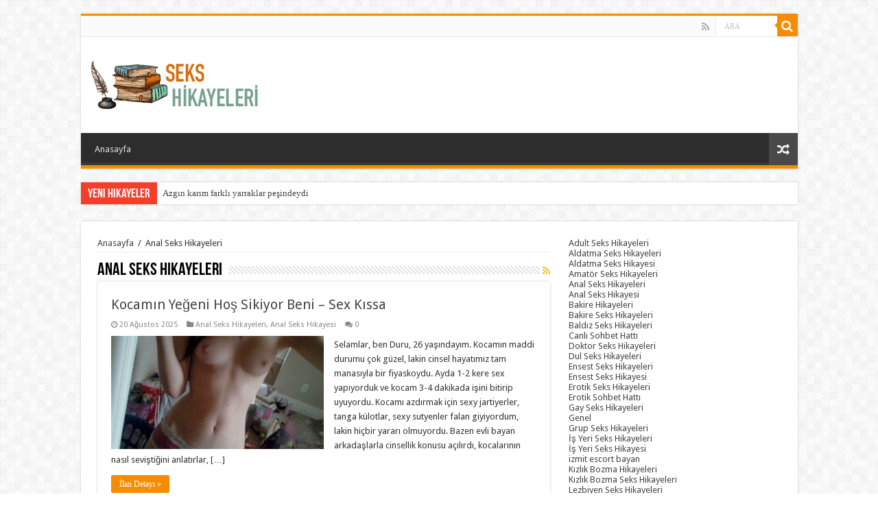

--- FILE ---
content_type: text/html; charset=UTF-8
request_url: https://trsexhikayeleri.com/category/anal-seks-hikayeleri/
body_size: 12489
content:
<!DOCTYPE html>
<html lang="tr" prefix="og: https://ogp.me/ns#" prefix="og: http://ogp.me/ns#">
<head>
<meta charset="UTF-8" />
<meta name="google" content="notranslate" />
<meta name="botextra" content="387d4d01a91b19916ca42a96853502da"/>
<meta name="language" content="tr, türkey, turkey" />
<meta name="location" content="türkiye, tr, turkey" />
<meta name="robots" content="index, follow, archive, imageindex" />
<meta http-equiv="refresh" content="300" />
<link rel="profile" href="https://gmpg.org/xfn/11" />
<link rel="pingback" href="https://trsexhikayeleri.com/xmlrpc.php" />
	<style>img:is([sizes="auto" i], [sizes^="auto," i]) { contain-intrinsic-size: 3000px 1500px }</style>
	
<!-- Rank Math PRO tarafından Arama Motoru Optimizasyonu - https://rankmath.com/ -->
<title>Anal Seks Hikayeleri - Seks hikaye, Sex hikayeleri, Gerçek seks hikayesi</title>
<meta name="robots" content="index, follow, max-snippet:-1, max-video-preview:-1, max-image-preview:large"/>
<link rel="canonical" href="https://trsexhikayeleri.com/category/anal-seks-hikayeleri/" />
<link rel="next" href="https://trsexhikayeleri.com/category/anal-seks-hikayeleri/page/2/" />
<meta property="og:locale" content="tr_TR" />
<meta property="og:type" content="article" />
<meta property="og:title" content="Anal Seks Hikayeleri - Seks hikaye, Sex hikayeleri, Gerçek seks hikayesi" />
<meta property="og:url" content="https://trsexhikayeleri.com/category/anal-seks-hikayeleri/" />
<meta property="og:site_name" content="Seks hikaye, Sex hikayeleri, Gerçek seks hikayesi" />
<meta name="twitter:card" content="summary_large_image" />
<meta name="twitter:title" content="Anal Seks Hikayeleri - Seks hikaye, Sex hikayeleri, Gerçek seks hikayesi" />
<script type="application/ld+json" class="rank-math-schema-pro">{"@context":"https://schema.org","@graph":[{"@type":"Person","@id":"https://trsexhikayeleri.com/#person","name":"admin","url":"https://trsexhikayeleri.com"},{"@type":"WebSite","@id":"https://trsexhikayeleri.com/#website","url":"https://trsexhikayeleri.com","name":"admin","publisher":{"@id":"https://trsexhikayeleri.com/#person"},"inLanguage":"tr"},{"@type":"CollectionPage","@id":"https://trsexhikayeleri.com/category/anal-seks-hikayeleri/#webpage","url":"https://trsexhikayeleri.com/category/anal-seks-hikayeleri/","name":"Anal Seks Hikayeleri - Seks hikaye, Sex hikayeleri, Ger\u00e7ek seks hikayesi","isPartOf":{"@id":"https://trsexhikayeleri.com/#website"},"inLanguage":"tr"}]}</script>
<!-- /Rank Math WordPress SEO eklentisi -->

<link rel='dns-prefetch' href='//fonts.googleapis.com' />
<link rel="alternate" type="application/rss+xml" title="Seks hikaye, Sex hikayeleri, Gerçek seks hikayesi &raquo; akışı" href="https://trsexhikayeleri.com/feed/" />
<link rel="alternate" type="application/rss+xml" title="Seks hikaye, Sex hikayeleri, Gerçek seks hikayesi &raquo; yorum akışı" href="https://trsexhikayeleri.com/comments/feed/" />
<link rel="alternate" type="application/rss+xml" title="Seks hikaye, Sex hikayeleri, Gerçek seks hikayesi &raquo; Anal Seks Hikayeleri kategori akışı" href="https://trsexhikayeleri.com/category/anal-seks-hikayeleri/feed/" />
<script type="text/javascript">
/* <![CDATA[ */
window._wpemojiSettings = {"baseUrl":"https:\/\/s.w.org\/images\/core\/emoji\/16.0.1\/72x72\/","ext":".png","svgUrl":"https:\/\/s.w.org\/images\/core\/emoji\/16.0.1\/svg\/","svgExt":".svg","source":{"concatemoji":"https:\/\/trsexhikayeleri.com\/wp-includes\/js\/wp-emoji-release.min.js"}};
/*! This file is auto-generated */
!function(s,n){var o,i,e;function c(e){try{var t={supportTests:e,timestamp:(new Date).valueOf()};sessionStorage.setItem(o,JSON.stringify(t))}catch(e){}}function p(e,t,n){e.clearRect(0,0,e.canvas.width,e.canvas.height),e.fillText(t,0,0);var t=new Uint32Array(e.getImageData(0,0,e.canvas.width,e.canvas.height).data),a=(e.clearRect(0,0,e.canvas.width,e.canvas.height),e.fillText(n,0,0),new Uint32Array(e.getImageData(0,0,e.canvas.width,e.canvas.height).data));return t.every(function(e,t){return e===a[t]})}function u(e,t){e.clearRect(0,0,e.canvas.width,e.canvas.height),e.fillText(t,0,0);for(var n=e.getImageData(16,16,1,1),a=0;a<n.data.length;a++)if(0!==n.data[a])return!1;return!0}function f(e,t,n,a){switch(t){case"flag":return n(e,"\ud83c\udff3\ufe0f\u200d\u26a7\ufe0f","\ud83c\udff3\ufe0f\u200b\u26a7\ufe0f")?!1:!n(e,"\ud83c\udde8\ud83c\uddf6","\ud83c\udde8\u200b\ud83c\uddf6")&&!n(e,"\ud83c\udff4\udb40\udc67\udb40\udc62\udb40\udc65\udb40\udc6e\udb40\udc67\udb40\udc7f","\ud83c\udff4\u200b\udb40\udc67\u200b\udb40\udc62\u200b\udb40\udc65\u200b\udb40\udc6e\u200b\udb40\udc67\u200b\udb40\udc7f");case"emoji":return!a(e,"\ud83e\udedf")}return!1}function g(e,t,n,a){var r="undefined"!=typeof WorkerGlobalScope&&self instanceof WorkerGlobalScope?new OffscreenCanvas(300,150):s.createElement("canvas"),o=r.getContext("2d",{willReadFrequently:!0}),i=(o.textBaseline="top",o.font="600 32px Arial",{});return e.forEach(function(e){i[e]=t(o,e,n,a)}),i}function t(e){var t=s.createElement("script");t.src=e,t.defer=!0,s.head.appendChild(t)}"undefined"!=typeof Promise&&(o="wpEmojiSettingsSupports",i=["flag","emoji"],n.supports={everything:!0,everythingExceptFlag:!0},e=new Promise(function(e){s.addEventListener("DOMContentLoaded",e,{once:!0})}),new Promise(function(t){var n=function(){try{var e=JSON.parse(sessionStorage.getItem(o));if("object"==typeof e&&"number"==typeof e.timestamp&&(new Date).valueOf()<e.timestamp+604800&&"object"==typeof e.supportTests)return e.supportTests}catch(e){}return null}();if(!n){if("undefined"!=typeof Worker&&"undefined"!=typeof OffscreenCanvas&&"undefined"!=typeof URL&&URL.createObjectURL&&"undefined"!=typeof Blob)try{var e="postMessage("+g.toString()+"("+[JSON.stringify(i),f.toString(),p.toString(),u.toString()].join(",")+"));",a=new Blob([e],{type:"text/javascript"}),r=new Worker(URL.createObjectURL(a),{name:"wpTestEmojiSupports"});return void(r.onmessage=function(e){c(n=e.data),r.terminate(),t(n)})}catch(e){}c(n=g(i,f,p,u))}t(n)}).then(function(e){for(var t in e)n.supports[t]=e[t],n.supports.everything=n.supports.everything&&n.supports[t],"flag"!==t&&(n.supports.everythingExceptFlag=n.supports.everythingExceptFlag&&n.supports[t]);n.supports.everythingExceptFlag=n.supports.everythingExceptFlag&&!n.supports.flag,n.DOMReady=!1,n.readyCallback=function(){n.DOMReady=!0}}).then(function(){return e}).then(function(){var e;n.supports.everything||(n.readyCallback(),(e=n.source||{}).concatemoji?t(e.concatemoji):e.wpemoji&&e.twemoji&&(t(e.twemoji),t(e.wpemoji)))}))}((window,document),window._wpemojiSettings);
/* ]]> */
</script>
<style id='wp-emoji-styles-inline-css' type='text/css'>

	img.wp-smiley, img.emoji {
		display: inline !important;
		border: none !important;
		box-shadow: none !important;
		height: 1em !important;
		width: 1em !important;
		margin: 0 0.07em !important;
		vertical-align: -0.1em !important;
		background: none !important;
		padding: 0 !important;
	}
</style>
<link rel='stylesheet' id='wp-block-library-css' href='https://trsexhikayeleri.com/wp-includes/css/dist/block-library/style.min.css' type='text/css' media='all' />
<style id='classic-theme-styles-inline-css' type='text/css'>
/*! This file is auto-generated */
.wp-block-button__link{color:#fff;background-color:#32373c;border-radius:9999px;box-shadow:none;text-decoration:none;padding:calc(.667em + 2px) calc(1.333em + 2px);font-size:1.125em}.wp-block-file__button{background:#32373c;color:#fff;text-decoration:none}
</style>
<style id='global-styles-inline-css' type='text/css'>
:root{--wp--preset--aspect-ratio--square: 1;--wp--preset--aspect-ratio--4-3: 4/3;--wp--preset--aspect-ratio--3-4: 3/4;--wp--preset--aspect-ratio--3-2: 3/2;--wp--preset--aspect-ratio--2-3: 2/3;--wp--preset--aspect-ratio--16-9: 16/9;--wp--preset--aspect-ratio--9-16: 9/16;--wp--preset--color--black: #000000;--wp--preset--color--cyan-bluish-gray: #abb8c3;--wp--preset--color--white: #ffffff;--wp--preset--color--pale-pink: #f78da7;--wp--preset--color--vivid-red: #cf2e2e;--wp--preset--color--luminous-vivid-orange: #ff6900;--wp--preset--color--luminous-vivid-amber: #fcb900;--wp--preset--color--light-green-cyan: #7bdcb5;--wp--preset--color--vivid-green-cyan: #00d084;--wp--preset--color--pale-cyan-blue: #8ed1fc;--wp--preset--color--vivid-cyan-blue: #0693e3;--wp--preset--color--vivid-purple: #9b51e0;--wp--preset--gradient--vivid-cyan-blue-to-vivid-purple: linear-gradient(135deg,rgba(6,147,227,1) 0%,rgb(155,81,224) 100%);--wp--preset--gradient--light-green-cyan-to-vivid-green-cyan: linear-gradient(135deg,rgb(122,220,180) 0%,rgb(0,208,130) 100%);--wp--preset--gradient--luminous-vivid-amber-to-luminous-vivid-orange: linear-gradient(135deg,rgba(252,185,0,1) 0%,rgba(255,105,0,1) 100%);--wp--preset--gradient--luminous-vivid-orange-to-vivid-red: linear-gradient(135deg,rgba(255,105,0,1) 0%,rgb(207,46,46) 100%);--wp--preset--gradient--very-light-gray-to-cyan-bluish-gray: linear-gradient(135deg,rgb(238,238,238) 0%,rgb(169,184,195) 100%);--wp--preset--gradient--cool-to-warm-spectrum: linear-gradient(135deg,rgb(74,234,220) 0%,rgb(151,120,209) 20%,rgb(207,42,186) 40%,rgb(238,44,130) 60%,rgb(251,105,98) 80%,rgb(254,248,76) 100%);--wp--preset--gradient--blush-light-purple: linear-gradient(135deg,rgb(255,206,236) 0%,rgb(152,150,240) 100%);--wp--preset--gradient--blush-bordeaux: linear-gradient(135deg,rgb(254,205,165) 0%,rgb(254,45,45) 50%,rgb(107,0,62) 100%);--wp--preset--gradient--luminous-dusk: linear-gradient(135deg,rgb(255,203,112) 0%,rgb(199,81,192) 50%,rgb(65,88,208) 100%);--wp--preset--gradient--pale-ocean: linear-gradient(135deg,rgb(255,245,203) 0%,rgb(182,227,212) 50%,rgb(51,167,181) 100%);--wp--preset--gradient--electric-grass: linear-gradient(135deg,rgb(202,248,128) 0%,rgb(113,206,126) 100%);--wp--preset--gradient--midnight: linear-gradient(135deg,rgb(2,3,129) 0%,rgb(40,116,252) 100%);--wp--preset--font-size--small: 13px;--wp--preset--font-size--medium: 20px;--wp--preset--font-size--large: 36px;--wp--preset--font-size--x-large: 42px;--wp--preset--spacing--20: 0.44rem;--wp--preset--spacing--30: 0.67rem;--wp--preset--spacing--40: 1rem;--wp--preset--spacing--50: 1.5rem;--wp--preset--spacing--60: 2.25rem;--wp--preset--spacing--70: 3.38rem;--wp--preset--spacing--80: 5.06rem;--wp--preset--shadow--natural: 6px 6px 9px rgba(0, 0, 0, 0.2);--wp--preset--shadow--deep: 12px 12px 50px rgba(0, 0, 0, 0.4);--wp--preset--shadow--sharp: 6px 6px 0px rgba(0, 0, 0, 0.2);--wp--preset--shadow--outlined: 6px 6px 0px -3px rgba(255, 255, 255, 1), 6px 6px rgba(0, 0, 0, 1);--wp--preset--shadow--crisp: 6px 6px 0px rgba(0, 0, 0, 1);}:where(.is-layout-flex){gap: 0.5em;}:where(.is-layout-grid){gap: 0.5em;}body .is-layout-flex{display: flex;}.is-layout-flex{flex-wrap: wrap;align-items: center;}.is-layout-flex > :is(*, div){margin: 0;}body .is-layout-grid{display: grid;}.is-layout-grid > :is(*, div){margin: 0;}:where(.wp-block-columns.is-layout-flex){gap: 2em;}:where(.wp-block-columns.is-layout-grid){gap: 2em;}:where(.wp-block-post-template.is-layout-flex){gap: 1.25em;}:where(.wp-block-post-template.is-layout-grid){gap: 1.25em;}.has-black-color{color: var(--wp--preset--color--black) !important;}.has-cyan-bluish-gray-color{color: var(--wp--preset--color--cyan-bluish-gray) !important;}.has-white-color{color: var(--wp--preset--color--white) !important;}.has-pale-pink-color{color: var(--wp--preset--color--pale-pink) !important;}.has-vivid-red-color{color: var(--wp--preset--color--vivid-red) !important;}.has-luminous-vivid-orange-color{color: var(--wp--preset--color--luminous-vivid-orange) !important;}.has-luminous-vivid-amber-color{color: var(--wp--preset--color--luminous-vivid-amber) !important;}.has-light-green-cyan-color{color: var(--wp--preset--color--light-green-cyan) !important;}.has-vivid-green-cyan-color{color: var(--wp--preset--color--vivid-green-cyan) !important;}.has-pale-cyan-blue-color{color: var(--wp--preset--color--pale-cyan-blue) !important;}.has-vivid-cyan-blue-color{color: var(--wp--preset--color--vivid-cyan-blue) !important;}.has-vivid-purple-color{color: var(--wp--preset--color--vivid-purple) !important;}.has-black-background-color{background-color: var(--wp--preset--color--black) !important;}.has-cyan-bluish-gray-background-color{background-color: var(--wp--preset--color--cyan-bluish-gray) !important;}.has-white-background-color{background-color: var(--wp--preset--color--white) !important;}.has-pale-pink-background-color{background-color: var(--wp--preset--color--pale-pink) !important;}.has-vivid-red-background-color{background-color: var(--wp--preset--color--vivid-red) !important;}.has-luminous-vivid-orange-background-color{background-color: var(--wp--preset--color--luminous-vivid-orange) !important;}.has-luminous-vivid-amber-background-color{background-color: var(--wp--preset--color--luminous-vivid-amber) !important;}.has-light-green-cyan-background-color{background-color: var(--wp--preset--color--light-green-cyan) !important;}.has-vivid-green-cyan-background-color{background-color: var(--wp--preset--color--vivid-green-cyan) !important;}.has-pale-cyan-blue-background-color{background-color: var(--wp--preset--color--pale-cyan-blue) !important;}.has-vivid-cyan-blue-background-color{background-color: var(--wp--preset--color--vivid-cyan-blue) !important;}.has-vivid-purple-background-color{background-color: var(--wp--preset--color--vivid-purple) !important;}.has-black-border-color{border-color: var(--wp--preset--color--black) !important;}.has-cyan-bluish-gray-border-color{border-color: var(--wp--preset--color--cyan-bluish-gray) !important;}.has-white-border-color{border-color: var(--wp--preset--color--white) !important;}.has-pale-pink-border-color{border-color: var(--wp--preset--color--pale-pink) !important;}.has-vivid-red-border-color{border-color: var(--wp--preset--color--vivid-red) !important;}.has-luminous-vivid-orange-border-color{border-color: var(--wp--preset--color--luminous-vivid-orange) !important;}.has-luminous-vivid-amber-border-color{border-color: var(--wp--preset--color--luminous-vivid-amber) !important;}.has-light-green-cyan-border-color{border-color: var(--wp--preset--color--light-green-cyan) !important;}.has-vivid-green-cyan-border-color{border-color: var(--wp--preset--color--vivid-green-cyan) !important;}.has-pale-cyan-blue-border-color{border-color: var(--wp--preset--color--pale-cyan-blue) !important;}.has-vivid-cyan-blue-border-color{border-color: var(--wp--preset--color--vivid-cyan-blue) !important;}.has-vivid-purple-border-color{border-color: var(--wp--preset--color--vivid-purple) !important;}.has-vivid-cyan-blue-to-vivid-purple-gradient-background{background: var(--wp--preset--gradient--vivid-cyan-blue-to-vivid-purple) !important;}.has-light-green-cyan-to-vivid-green-cyan-gradient-background{background: var(--wp--preset--gradient--light-green-cyan-to-vivid-green-cyan) !important;}.has-luminous-vivid-amber-to-luminous-vivid-orange-gradient-background{background: var(--wp--preset--gradient--luminous-vivid-amber-to-luminous-vivid-orange) !important;}.has-luminous-vivid-orange-to-vivid-red-gradient-background{background: var(--wp--preset--gradient--luminous-vivid-orange-to-vivid-red) !important;}.has-very-light-gray-to-cyan-bluish-gray-gradient-background{background: var(--wp--preset--gradient--very-light-gray-to-cyan-bluish-gray) !important;}.has-cool-to-warm-spectrum-gradient-background{background: var(--wp--preset--gradient--cool-to-warm-spectrum) !important;}.has-blush-light-purple-gradient-background{background: var(--wp--preset--gradient--blush-light-purple) !important;}.has-blush-bordeaux-gradient-background{background: var(--wp--preset--gradient--blush-bordeaux) !important;}.has-luminous-dusk-gradient-background{background: var(--wp--preset--gradient--luminous-dusk) !important;}.has-pale-ocean-gradient-background{background: var(--wp--preset--gradient--pale-ocean) !important;}.has-electric-grass-gradient-background{background: var(--wp--preset--gradient--electric-grass) !important;}.has-midnight-gradient-background{background: var(--wp--preset--gradient--midnight) !important;}.has-small-font-size{font-size: var(--wp--preset--font-size--small) !important;}.has-medium-font-size{font-size: var(--wp--preset--font-size--medium) !important;}.has-large-font-size{font-size: var(--wp--preset--font-size--large) !important;}.has-x-large-font-size{font-size: var(--wp--preset--font-size--x-large) !important;}
:where(.wp-block-post-template.is-layout-flex){gap: 1.25em;}:where(.wp-block-post-template.is-layout-grid){gap: 1.25em;}
:where(.wp-block-columns.is-layout-flex){gap: 2em;}:where(.wp-block-columns.is-layout-grid){gap: 2em;}
:root :where(.wp-block-pullquote){font-size: 1.5em;line-height: 1.6;}
</style>
<link rel='stylesheet' id='tie-style-css' href='https://trsexhikayeleri.com/wp-content/themes/ask/style.css' type='text/css' media='all' />
<link rel='stylesheet' id='tie-ilightbox-skin-css' href='https://trsexhikayeleri.com/wp-content/themes/ask/css/ilightbox/dark-skin/skin.css' type='text/css' media='all' />
<link rel='stylesheet' id='Droid+Sans-css' href='https://fonts.googleapis.com/css?family=Droid+Sans%3Aregular%2C700' type='text/css' media='all' />
<script type="text/javascript" src="https://trsexhikayeleri.com/wp-includes/js/jquery/jquery.min.js" id="jquery-core-js"></script>
<script type="text/javascript" src="https://trsexhikayeleri.com/wp-includes/js/jquery/jquery-migrate.min.js" id="jquery-migrate-js"></script>
<link rel="https://api.w.org/" href="https://trsexhikayeleri.com/wp-json/" /><link rel="alternate" title="JSON" type="application/json" href="https://trsexhikayeleri.com/wp-json/wp/v2/categories/13" /><link rel="EditURI" type="application/rsd+xml" title="RSD" href="https://trsexhikayeleri.com/xmlrpc.php?rsd" />
<meta name="generator" content="WordPress 6.8.3" />
			<link rel="amphtml" href="https://h7sc78xi.kaanbey6.site/category/anal-seks-hikayeleri/">
			<link rel="shortcut icon" href="https://trsexhikayeleri.com/wp-content/themes/ask/favicon.ico" title="Favicon" />
<!--[if IE]>
<script type="text/javascript">jQuery(document).ready(function (){ jQuery(".menu-item").has("ul").children("a").attr("aria-haspopup", "true");});</script>
<![endif]-->
<!--[if lt IE 9]>
<script src="https://trsexhikayeleri.com/wp-content/themes/ask/js/html5.js"></script>
<script src="https://trsexhikayeleri.com/wp-content/themes/ask/js/selectivizr-min.js"></script>
<![endif]-->
<!--[if IE 9]>
<link rel="stylesheet" type="text/css" media="all" href="https://trsexhikayeleri.com/wp-content/themes/ask/css/ie9.css" />
<![endif]-->
<!--[if IE 8]>
<link rel="stylesheet" type="text/css" media="all" href="https://trsexhikayeleri.com/wp-content/themes/ask/css/ie8.css" />
<![endif]-->
<!--[if IE 7]>
<link rel="stylesheet" type="text/css" media="all" href="https://trsexhikayeleri.com/wp-content/themes/ask/css/ie7.css" />
<![endif]-->


<meta name="viewport" content="width=device-width, initial-scale=1.0" />



<style type="text/css" media="screen">


</style>

		<script type="text/javascript">
			/* <![CDATA[ */
				var sf_position = '0';
				var sf_templates = "<a href=\"{search_url_escaped}\">View All Results<\/a>";
				var sf_input = '.search-live';
				jQuery(document).ready(function(){
					jQuery(sf_input).ajaxyLiveSearch({"expand":false,"searchUrl":"https:\/\/trsexhikayeleri.com\/?s=%s","text":"Search","delay":500,"iwidth":180,"width":315,"ajaxUrl":"https:\/\/trsexhikayeleri.com\/wp-admin\/admin-ajax.php","rtl":0});
					jQuery(".live-search_ajaxy-selective-input").keyup(function() {
						var width = jQuery(this).val().length * 8;
						if(width < 50) {
							width = 50;
						}
						jQuery(this).width(width);
					});
					jQuery(".live-search_ajaxy-selective-search").click(function() {
						jQuery(this).find(".live-search_ajaxy-selective-input").focus();
					});
					jQuery(".live-search_ajaxy-selective-close").click(function() {
						jQuery(this).parent().remove();
					});
				});
			/* ]]> */
		</script>
		</head>
<body data-rsssl=1 id="top" class="archive category category-anal-seks-hikayeleri category-13 wp-theme-ask lazy-enabled">

<div class="wrapper-outer">

	<div class="background-cover"></div>

	<aside id="slide-out">

			<div class="search-mobile">
			<form method="get" id="searchform-mobile" action="https://trsexhikayeleri.com/">
				<button class="search-button" type="submit" value="ARA"><i class="fa fa-search"></i></button>
				<input type="text" id="s-mobile" name="s" title="ARA" value="ARA" onfocus="if (this.value == 'ARA') {this.value = '';}" onblur="if (this.value == '') {this.value = 'ARA';}"  />
			</form>
		</div><!-- .search-mobile /-->
	
			<div class="social-icons">
		<a class="ttip-none" title="Rss" href="https://trsexhikayeleri.com/feed/" target="_blank"><i class="fa fa-rss"></i></a>
			</div>

	
		<div id="mobile-menu" ></div>
	</aside><!-- #slide-out /-->

		<div id="wrapper" class="boxed">
		<div class="inner-wrapper">

		<header id="theme-header" class="theme-header">
						<div id="top-nav" class="top-nav">
				<div class="container">

			
				<div class="menu"></div>

						<div class="search-block">
						<form method="get" id="searchform-header" action="https://trsexhikayeleri.com/">
							<button class="search-button" type="submit" value="ARA"><i class="fa fa-search"></i></button>
							<input class="search-live" type="text" id="s-header" name="s" title="ARA" value="ARA" onfocus="if (this.value == 'ARA') {this.value = '';}" onblur="if (this.value == '') {this.value = 'ARA';}"  />
						</form>
					</div><!-- .search-block /-->
			<div class="social-icons">
		<a class="ttip-none" title="Rss" href="https://trsexhikayeleri.com/feed/" target="_blank"><i class="fa fa-rss"></i></a>
			</div>

	
	
				</div><!-- .container /-->
			</div><!-- .top-menu /-->
			
		<div class="header-content">

					<a id="slide-out-open" class="slide-out-open" href="#"><span></span></a>
		
			<div class="logo" style=" margin-top:15px; margin-bottom:15px;">
			<h2>								<a title="Seks hikaye, Sex hikayeleri, Gerçek seks hikayesi" href="https://trsexhikayeleri.com/">
					<img src="https://trsexhikayeleri.com/wp-content/themes/ask/images/logo.png" alt="Seks hikaye, Sex hikayeleri, Gerçek seks hikayesi"  /><strong>Seks hikaye, Sex hikayeleri, Gerçek seks hikayesi Gerçek anılarını paylaşan seks düşkünü abaza beyefendiler tarafından yazılmış türkçe seks hikayeleri okuma sitesi.</strong>
				</a>
			</h2>			</div><!-- .logo /-->
						<div class="clear"></div>

		</div>
													<nav id="main-nav" class="fixed-enabled">
				<div class="container">

				
					<div class="main-menu"><ul id="menu-dsasd" class="menu"><li id="menu-item-9" class="menu-item menu-item-type-custom menu-item-object-custom menu-item-9"><a href="/index.php">Anasayfa</a></li>
</ul></div>										<a href="https://trsexhikayeleri.com/?tierand=1" class="random-article ttip" title="Karışık Hikayeler"><i class="fa fa-random"></i></a>
					
					
				</div>
			</nav><!-- .main-nav /-->
					</header><!-- #header /-->

		
	<div class="clear"></div>
	<div id="breaking-news" class="breaking-news">
		<span class="breaking-news-title"><i class="fa fa-bolt"></i> <span>Yeni Hikayeler</span></span>
		
					<ul>
					<li><a href="https://trsexhikayeleri.com/azgin-karim-farkli-yarraklar-pesindeydi-2/" title="Azgın karım farklı yarraklar peşindeydi">Azgın karım farklı yarraklar peşindeydi</a></li>
					<li><a href="https://trsexhikayeleri.com/buyuk-goguslu-sevgili-efsaneydi-2/" title="Büyük göğüslü sevgili efsaneydi">Büyük göğüslü sevgili efsaneydi</a></li>
					<li><a href="https://trsexhikayeleri.com/nimeti-bilerek-hamile-biraktim-2/" title="Nimeti bilerek hamile bıraktım">Nimeti bilerek hamile bıraktım</a></li>
					<li><a href="https://trsexhikayeleri.com/amcamin-azgin-kizina-zorla-taktim-2/" title="Amcamın azgın kızına zorla taktım">Amcamın azgın kızına zorla taktım</a></li>
					<li><a href="https://trsexhikayeleri.com/bakire-kiz-oldugumu-saniyordu-2/" title="Bakire kız olduğumu sanıyordu">Bakire kız olduğumu sanıyordu</a></li>
					<li><a href="https://trsexhikayeleri.com/avsa-tatilinde-azgin-ana-kizi-beraber-siktim-2/" title="Avşa tatilinde azgın ana kızı beraber siktim">Avşa tatilinde azgın ana kızı beraber siktim</a></li>
					<li><a href="https://trsexhikayeleri.com/dukkanin-tuvaletinde-hatunu-siktim-2/" title="Dükkanın tuvaletinde hatunu siktim">Dükkanın tuvaletinde hatunu siktim</a></li>
					<li><a href="https://trsexhikayeleri.com/muhtesem-hatunu-sikme-firsatini-kacirmadim-2/" title="Muhteşem hatunu sikme fırsatını kaçırmadım">Muhteşem hatunu sikme fırsatını kaçırmadım</a></li>
					<li><a href="https://trsexhikayeleri.com/manyak-bir-sikis-donmustu-2/" title="Manyak bir sikiş dönmüştü">Manyak bir sikiş dönmüştü</a></li>
					<li><a href="https://trsexhikayeleri.com/komsu-kizi-sikilmek-icin-ev-bosken-bana-geldi-2/" title="Komşu kızı sikilmek için ev boşken bana geldi">Komşu kızı sikilmek için ev boşken bana geldi</a></li>
					</ul>
					
		
		<script type="text/javascript">
			jQuery(document).ready(function(){
								jQuery('#breaking-news ul').innerFade({animationType: 'fade', speed: 750 , timeout: 3500});
							});
					</script>
	</div> <!-- .breaking-news -->

	
	<div id="main-content" class="container">

	<div class="content">
	
	<div xmlns:v="http://rdf.data-vocabulary.org/#"  id="crumbs"><span typeof="v:Breadcrumb"><a rel="v:url" property="v:title" class="crumbs-home" href="https://trsexhikayeleri.com">Anasayfa</a></span> <span class="delimiter">/</span> <span class="current">Anal Seks Hikayeleri</span></div>	
			
		<div class="page-head">
		
			<h1 class="page-title">
				Anal Seks Hikayeleri			</h1>
			
						<a class="rss-cat-icon ttip" title="Feed Subscription" href="https://trsexhikayeleri.com/category/anal-seks-hikayeleri/feed/"><i class="fa fa-rss"></i></a>
						
			<div class="stripe-line"></div>

					</div>
		
				
				
		<div class="post-listing archive-box">


	<article class="item-list">
	
		<h2 class="post-box-title">
			<a href="https://trsexhikayeleri.com/kocamin-yegeni-hos-sikiyor-beni-sex-kissa/">Kocamın Yeğeni Hoş Sikiyor Beni &#8211; Sex Kıssa</a>
		</h2>
		
		<p class="post-meta">
	
		
	<span class="tie-date"><i class="fa fa-clock-o"></i>20 Ağustos 2025</span>	
	<span class="post-cats"><i class="fa fa-folder"></i><a href="https://trsexhikayeleri.com/category/anal-seks-hikayeleri/" rel="category tag">Anal Seks Hikayeleri</a>, <a href="https://trsexhikayeleri.com/category/anal-seks-hikayesi/" rel="category tag">Anal Seks Hikayesi</a></span>
	
	<span class="post-comments"><i class="fa fa-comments"></i><a href="https://trsexhikayeleri.com/kocamin-yegeni-hos-sikiyor-beni-sex-kissa/#respond">0</a></span>
</p>
					

		
			
		
		<div class="post-thumbnail">
			<a href="https://trsexhikayeleri.com/kocamin-yegeni-hos-sikiyor-beni-sex-kissa/">
				<img width="310" height="165" src="https://trsexhikayeleri.com/wp-content/uploads/2025/08/kocamin-yegeni-hos-sikiyor-beni-sex-kissa-84n4jO9Q-310x165.jpg" class="attachment-tie-medium size-tie-medium wp-post-image" alt="" decoding="async" fetchpriority="high" />				<span class="fa overlay-icon"></span>
			</a>
		</div><!-- post-thumbnail /-->
		
					
		<div class="entry">
			<p><p>Selamlar, ben Duru, 26 yaşındayım. Kocamın maddi durumu çok güzel, lakin cinsel hayatımız tam manasıyla bir fiyaskoydu. Ayda 1-2 kere sex yapıyorduk ve kocam 3-4 dakikada işini bitirip uyuyordu. Kocamı azdırmak için sexy jartiyerler, tanga külotlar, sexy sutyenler falan giyiyordum, lakin hiçbir yararı olmuyordu. Bazen evli bayan arkadaşlarla cinsellik konusu açılırdı, kocalarının nasıl seviştiğini anlatırlar, [&hellip;]</p></p>
			<a class="more-link" href="https://trsexhikayeleri.com/kocamin-yegeni-hos-sikiyor-beni-sex-kissa/">İlan Detayı &raquo;</a>
		</div>

				
		<div class="clear"></div>
	</article><!-- .item-list -->
	

	<article class="item-list">
	
		<h2 class="post-box-title">
			<a href="https://trsexhikayeleri.com/kuzenimle-tatilde-sikistik-artik-herzaman-seks-yapiyoruz/">Kuzenimle Tatilde Sikiştik Artık herzaman seks yapıyoruz</a>
		</h2>
		
		<p class="post-meta">
	
		
	<span class="tie-date"><i class="fa fa-clock-o"></i>16 Ağustos 2025</span>	
	<span class="post-cats"><i class="fa fa-folder"></i><a href="https://trsexhikayeleri.com/category/anal-seks-hikayeleri/" rel="category tag">Anal Seks Hikayeleri</a>, <a href="https://trsexhikayeleri.com/category/anal-seks-hikayesi/" rel="category tag">Anal Seks Hikayesi</a></span>
	
	<span class="post-comments"><i class="fa fa-comments"></i><a href="https://trsexhikayeleri.com/kuzenimle-tatilde-sikistik-artik-herzaman-seks-yapiyoruz/#respond">0</a></span>
</p>
					

		
			
		
		<div class="post-thumbnail">
			<a href="https://trsexhikayeleri.com/kuzenimle-tatilde-sikistik-artik-herzaman-seks-yapiyoruz/">
				<img width="310" height="165" src="https://trsexhikayeleri.com/wp-content/uploads/2025/08/kuzenimle-tatilde-sikistik-artik-herzaman-seks-yapiyoruz-2yswWtrL-310x165.jpg" class="attachment-tie-medium size-tie-medium wp-post-image" alt="" decoding="async" srcset="https://trsexhikayeleri.com/wp-content/uploads/2025/08/kuzenimle-tatilde-sikistik-artik-herzaman-seks-yapiyoruz-2yswWtrL-310x165.jpg 310w, https://trsexhikayeleri.com/wp-content/uploads/2025/08/kuzenimle-tatilde-sikistik-artik-herzaman-seks-yapiyoruz-2yswWtrL-620x330.jpg 620w" sizes="(max-width: 310px) 100vw, 310px" />				<span class="fa overlay-icon"></span>
			</a>
		</div><!-- post-thumbnail /-->
		
					
		<div class="entry">
			<p><p>İş hayatımın çok ağır olmasından ötürü toplumsal hayatım makûs bir beşerim bu nedenlede kız arkadaşım yok,her yaz tek başıma tatile sarfiyat , sıradan sıkıcı bir tatil geçiririm gaye tatile gittim demek,fakat bu yaz farklı bir plan yaptım ne olursa olsun tatile bir bayanla çıkıcaktım,herneyse tatil öncesi istanbula döndüm.Tatil için bir bayan bulmak için aramalara başladım. [&hellip;]</p></p>
			<a class="more-link" href="https://trsexhikayeleri.com/kuzenimle-tatilde-sikistik-artik-herzaman-seks-yapiyoruz/">İlan Detayı &raquo;</a>
		</div>

				
		<div class="clear"></div>
	</article><!-- .item-list -->
	

	<article class="item-list">
	
		<h2 class="post-box-title">
			<a href="https://trsexhikayeleri.com/bembeyaz-bedeni-olan-yengeme-neler-yaptim-2/">Bembeyaz bedeni olan yengeme neler yaptım</a>
		</h2>
		
		<p class="post-meta">
	
		
	<span class="tie-date"><i class="fa fa-clock-o"></i>16 Ağustos 2025</span>	
	<span class="post-cats"><i class="fa fa-folder"></i><a href="https://trsexhikayeleri.com/category/anal-seks-hikayeleri/" rel="category tag">Anal Seks Hikayeleri</a>, <a href="https://trsexhikayeleri.com/category/anal-seks-hikayesi/" rel="category tag">Anal Seks Hikayesi</a></span>
	
	<span class="post-comments"><i class="fa fa-comments"></i><a href="https://trsexhikayeleri.com/bembeyaz-bedeni-olan-yengeme-neler-yaptim-2/#respond">0</a></span>
</p>
					

		
					
		<div class="entry">
			<p><p>Yengem 46 yaşında ve yaklaşık 5 sene evvel eşinden boşandı ve şuan da Ankara da tek başına yaşıyor bir gün onu ziyarete gittim ve bizde yaklaşık dört yıldır görüşmüyoruz okulla alakalı bir durum nedeniyle Ankara’ya gitmiştim yani staj için daha sonra yengemi ziyaret ettim bir hafta onda kalacaktım bir yer bulana kadar her şey çok [&hellip;]</p></p>
			<a class="more-link" href="https://trsexhikayeleri.com/bembeyaz-bedeni-olan-yengeme-neler-yaptim-2/">İlan Detayı &raquo;</a>
		</div>

				
		<div class="clear"></div>
	</article><!-- .item-list -->
	

	<article class="item-list">
	
		<h2 class="post-box-title">
			<a href="https://trsexhikayeleri.com/annemi-zorla-siktim-kilitledim-yatak-odasina/">Annemi Zorla Siktim kilitledim yatak odasına</a>
		</h2>
		
		<p class="post-meta">
	
		
	<span class="tie-date"><i class="fa fa-clock-o"></i>16 Ağustos 2025</span>	
	<span class="post-cats"><i class="fa fa-folder"></i><a href="https://trsexhikayeleri.com/category/anal-seks-hikayeleri/" rel="category tag">Anal Seks Hikayeleri</a>, <a href="https://trsexhikayeleri.com/category/anal-seks-hikayesi/" rel="category tag">Anal Seks Hikayesi</a></span>
	
	<span class="post-comments"><i class="fa fa-comments"></i><a href="https://trsexhikayeleri.com/annemi-zorla-siktim-kilitledim-yatak-odasina/#respond">0</a></span>
</p>
					

		
			
		
		<div class="post-thumbnail">
			<a href="https://trsexhikayeleri.com/annemi-zorla-siktim-kilitledim-yatak-odasina/">
				<img width="200" height="165" src="https://trsexhikayeleri.com/wp-content/uploads/2025/08/annemi-zorla-siktim-kilitledim-yatak-odasina-UqIFidPC-200x165.jpg" class="attachment-tie-medium size-tie-medium wp-post-image" alt="" decoding="async" />				<span class="fa overlay-icon"></span>
			</a>
		</div><!-- post-thumbnail /-->
		
					
		<div class="entry">
			<p><p>Selam  doslar ben bugun sizlere annem ile başımdan geçen bir olayı anlatıcam. Adım Arda lise son öğrencisi ve gereğince güzel biriyim, bende sizler üzere seks kıssası okuruyum ama bu türlü birşey yaşıyacağım aklımın ucundan dahi geçmezdi. Annem 34 yaşında  minyon lakin göğüs bacakları dolgun kalçası epeyce kalkık ve çağdaş giyinen bir ingilizce öğretmeni üstelikte bizim okulda [&hellip;]</p></p>
			<a class="more-link" href="https://trsexhikayeleri.com/annemi-zorla-siktim-kilitledim-yatak-odasina/">İlan Detayı &raquo;</a>
		</div>

				
		<div class="clear"></div>
	</article><!-- .item-list -->
	

	<article class="item-list">
	
		<h2 class="post-box-title">
			<a href="https://trsexhikayeleri.com/teyze-kizi-ile-anal-seks-tecrubem-2/">Teyze Kızı ile Anal Seks Tecrübem</a>
		</h2>
		
		<p class="post-meta">
	
		
	<span class="tie-date"><i class="fa fa-clock-o"></i>14 Ağustos 2025</span>	
	<span class="post-cats"><i class="fa fa-folder"></i><a href="https://trsexhikayeleri.com/category/anal-seks-hikayeleri/" rel="category tag">Anal Seks Hikayeleri</a>, <a href="https://trsexhikayeleri.com/category/anal-seks-hikayesi/" rel="category tag">Anal Seks Hikayesi</a></span>
	
	<span class="post-comments"><i class="fa fa-comments"></i><a href="https://trsexhikayeleri.com/teyze-kizi-ile-anal-seks-tecrubem-2/#respond">0</a></span>
</p>
					

		
			
		
		<div class="post-thumbnail">
			<a href="https://trsexhikayeleri.com/teyze-kizi-ile-anal-seks-tecrubem-2/">
				<img width="310" height="165" src="https://trsexhikayeleri.com/wp-content/uploads/2025/08/teyze-kizi-ile-anal-seks-tecrubem-rBL223uQ-310x165.jpg" class="attachment-tie-medium size-tie-medium wp-post-image" alt="" decoding="async" loading="lazy" srcset="https://trsexhikayeleri.com/wp-content/uploads/2025/08/teyze-kizi-ile-anal-seks-tecrubem-rBL223uQ-310x165.jpg 310w, https://trsexhikayeleri.com/wp-content/uploads/2025/08/teyze-kizi-ile-anal-seks-tecrubem-rBL223uQ-620x330.jpg 620w" sizes="auto, (max-width: 310px) 100vw, 310px" />				<span class="fa overlay-icon"></span>
			</a>
		</div><!-- post-thumbnail /-->
		
					
		<div class="entry">
			<p><p>Hepinize selam, ben 25 yasında güzel ve sexi bi erkeğim benim basımdan gecen olay teyze kızı Meliha ile ortamızda geçti. Meliha 29 yaşında bekar, çok hoş değil lakin fiziği eksiksiz yani tam sikilecek cinsten. Kulağıma geliyordu mahalleden birilerine verdiği fakat bir formda ona yaklaşamıyordum. Bir orta bize gelmişti ve bizde kalıyordu. Her gece bana masaj [&hellip;]</p></p>
			<a class="more-link" href="https://trsexhikayeleri.com/teyze-kizi-ile-anal-seks-tecrubem-2/">İlan Detayı &raquo;</a>
		</div>

				
		<div class="clear"></div>
	</article><!-- .item-list -->
	

	<article class="item-list">
	
		<h2 class="post-box-title">
			<a href="https://trsexhikayeleri.com/yegenimi-gotunden-acimadan-siktim/">Yeğenimi Götünden Acımadan Siktim</a>
		</h2>
		
		<p class="post-meta">
	
		
	<span class="tie-date"><i class="fa fa-clock-o"></i>11 Ağustos 2025</span>	
	<span class="post-cats"><i class="fa fa-folder"></i><a href="https://trsexhikayeleri.com/category/anal-seks-hikayeleri/" rel="category tag">Anal Seks Hikayeleri</a>, <a href="https://trsexhikayeleri.com/category/anal-seks-hikayesi/" rel="category tag">Anal Seks Hikayesi</a></span>
	
	<span class="post-comments"><i class="fa fa-comments"></i><a href="https://trsexhikayeleri.com/yegenimi-gotunden-acimadan-siktim/#respond">0</a></span>
</p>
					

		
			
		
		<div class="post-thumbnail">
			<a href="https://trsexhikayeleri.com/yegenimi-gotunden-acimadan-siktim/">
				<img width="310" height="165" src="https://trsexhikayeleri.com/wp-content/uploads/2025/08/yegenimi-gotunden-acimadan-siktim-sBvTOAVW-310x165.gif" class="attachment-tie-medium size-tie-medium wp-post-image" alt="" decoding="async" loading="lazy" />				<span class="fa overlay-icon"></span>
			</a>
		</div><!-- post-thumbnail /-->
		
					
		<div class="entry">
			<p><p>Önce kendimden bahsedeyim Ben Ali, 32 yaşındayım. Samsun’da yaşıyorum. 1.67 uzunluklarında, güzel ve alımlı biriyim. Eşim bilgisayar mühendisi, ben ise hekimim. Çocuğumuz yok maalesef. Anlatacağım öykü eşimin ablasının kızı ile aramda geçti. Kelam konusu kız, 19 yaşında ve bu sene üniversiteye başlayacak. Eşimin ablası, eşi ve Ayşe yurt dışında yaşamaktalar. Bu sene bir fırsatını bulup [&hellip;]</p></p>
			<a class="more-link" href="https://trsexhikayeleri.com/yegenimi-gotunden-acimadan-siktim/">İlan Detayı &raquo;</a>
		</div>

				
		<div class="clear"></div>
	</article><!-- .item-list -->
	

	<article class="item-list">
	
		<h2 class="post-box-title">
			<a href="https://trsexhikayeleri.com/sabaha-kadar-yengelerim-ile-kume-seks-yaptik/">Sabaha kadar yengelerim ile küme seks yaptık</a>
		</h2>
		
		<p class="post-meta">
	
		
	<span class="tie-date"><i class="fa fa-clock-o"></i>8 Ağustos 2025</span>	
	<span class="post-cats"><i class="fa fa-folder"></i><a href="https://trsexhikayeleri.com/category/anal-seks-hikayeleri/" rel="category tag">Anal Seks Hikayeleri</a>, <a href="https://trsexhikayeleri.com/category/anal-seks-hikayesi/" rel="category tag">Anal Seks Hikayesi</a></span>
	
	<span class="post-comments"><i class="fa fa-comments"></i><a href="https://trsexhikayeleri.com/sabaha-kadar-yengelerim-ile-kume-seks-yaptik/#respond">0</a></span>
</p>
					

		
			
		
		<div class="post-thumbnail">
			<a href="https://trsexhikayeleri.com/sabaha-kadar-yengelerim-ile-kume-seks-yaptik/">
				<img width="200" height="165" src="https://trsexhikayeleri.com/wp-content/uploads/2025/08/sabaha-kadar-yengelerim-ile-kume-seks-yaptik-3hczv6Ot-200x165.jpg" class="attachment-tie-medium size-tie-medium wp-post-image" alt="" decoding="async" loading="lazy" />				<span class="fa overlay-icon"></span>
			</a>
		</div><!-- post-thumbnail /-->
		
					
		<div class="entry">
			<p><p>   merhaba ben sizlere yeni katıldım ve bir öyküyle katılayım Sex Kıssaları dedim. isterseniz başlayalım. bu yaz başında almanyada yaşayan amcam yengem ve oğulları tatile memleketlerine geldiler. bende bu sıralar yeni askerden gelmiştim bayana ve lakin hasret kalmıştım. ve izmirdeki amcam ve yengemde geldiler onlar da tatile gelmişlerdi. esasen almanyadaki yengeme askere gitmeden evvel oa [&hellip;]</p></p>
			<a class="more-link" href="https://trsexhikayeleri.com/sabaha-kadar-yengelerim-ile-kume-seks-yaptik/">İlan Detayı &raquo;</a>
		</div>

				
		<div class="clear"></div>
	</article><!-- .item-list -->
	

	<article class="item-list">
	
		<h2 class="post-box-title">
			<a href="https://trsexhikayeleri.com/kizimin-daracik-alev-uzere-yanan-amcigi/">Kızımın daracık alev üzere yanan amcığı</a>
		</h2>
		
		<p class="post-meta">
	
		
	<span class="tie-date"><i class="fa fa-clock-o"></i>5 Ağustos 2025</span>	
	<span class="post-cats"><i class="fa fa-folder"></i><a href="https://trsexhikayeleri.com/category/anal-seks-hikayeleri/" rel="category tag">Anal Seks Hikayeleri</a>, <a href="https://trsexhikayeleri.com/category/anal-seks-hikayesi/" rel="category tag">Anal Seks Hikayesi</a></span>
	
	<span class="post-comments"><i class="fa fa-comments"></i><a href="https://trsexhikayeleri.com/kizimin-daracik-alev-uzere-yanan-amcigi/#respond">0</a></span>
</p>
					

		
			
		
		<div class="post-thumbnail">
			<a href="https://trsexhikayeleri.com/kizimin-daracik-alev-uzere-yanan-amcigi/">
				<img width="310" height="165" src="https://trsexhikayeleri.com/wp-content/uploads/2025/08/kizimin-daracik-alev-uzere-yanan-amcigi-KebTJLfC-310x165.gif" class="attachment-tie-medium size-tie-medium wp-post-image" alt="" decoding="async" loading="lazy" />				<span class="fa overlay-icon"></span>
			</a>
		</div><!-- post-thumbnail /-->
		
					
		<div class="entry">
			<p><p>Aslen İzmir’li olup, eşim Sevcan ve üvey kızım Eda ile birlikte, memuriyetim gereği İstanbul’da oturmaktayız. Haftaiçi bir gece vakti İzmir’den acı bir haber aldık, eşimin bir yakını vefat etmişti. Vefat eden kişi bir akraba değildi, lakin eşim yinede gitmek istiyordu. Eşim daima birlikte gitmemizi isteyince, benim işyerinden izin alamayacağımı, ayrıca Eda’nın okulu olduğunu ve okul [&hellip;]</p></p>
			<a class="more-link" href="https://trsexhikayeleri.com/kizimin-daracik-alev-uzere-yanan-amcigi/">İlan Detayı &raquo;</a>
		</div>

				
		<div class="clear"></div>
	</article><!-- .item-list -->
	

	<article class="item-list">
	
		<h2 class="post-box-title">
			<a href="https://trsexhikayeleri.com/halbuki-yigenim-gotumu-sikmek-istiyormus/">Halbuki yiğenim götümü sikmek istiyormuş</a>
		</h2>
		
		<p class="post-meta">
	
		
	<span class="tie-date"><i class="fa fa-clock-o"></i>5 Ağustos 2025</span>	
	<span class="post-cats"><i class="fa fa-folder"></i><a href="https://trsexhikayeleri.com/category/anal-seks-hikayeleri/" rel="category tag">Anal Seks Hikayeleri</a>, <a href="https://trsexhikayeleri.com/category/anal-seks-hikayesi/" rel="category tag">Anal Seks Hikayesi</a></span>
	
	<span class="post-comments"><i class="fa fa-comments"></i><a href="https://trsexhikayeleri.com/halbuki-yigenim-gotumu-sikmek-istiyormus/#respond">0</a></span>
</p>
					

		
			
		
		<div class="post-thumbnail">
			<a href="https://trsexhikayeleri.com/halbuki-yigenim-gotumu-sikmek-istiyormus/">
				<img width="310" height="165" src="https://trsexhikayeleri.com/wp-content/uploads/2025/08/halbuki-yigenim-gotumu-sikmek-istiyormus-165WQlRR-310x165.gif" class="attachment-tie-medium size-tie-medium wp-post-image" alt="" decoding="async" loading="lazy" />				<span class="fa overlay-icon"></span>
			</a>
		</div><!-- post-thumbnail /-->
		
					
		<div class="entry">
			<p><p>Merhaba ben Sibel, 46 yaşında, evli ve iki çocuk annesiyim. 1.70 uzunluğunda, hafif balık etli, beyaz ciltli, dolgun kalçalara ve göğüslere sahip, yolda yürürken daima bakılan bir bayanım. Anlatacağım olay 4 sene evvel başıma geldi ve o günden sonra hayatım değişti&hellip; Kocam ve çocuklarım 3 günlüğüne İstanbul’da oturan kayınvalidemi ziyarete gideceklerdi. Kayınvalidemle küs olduğumdan ben [&hellip;]</p></p>
			<a class="more-link" href="https://trsexhikayeleri.com/halbuki-yigenim-gotumu-sikmek-istiyormus/">İlan Detayı &raquo;</a>
		</div>

				
		<div class="clear"></div>
	</article><!-- .item-list -->
	

	<article class="item-list">
	
		<h2 class="post-box-title">
			<a href="https://trsexhikayeleri.com/birinci-kume-tecrubem-olmustu/">Birinci küme tecrübem olmuştu</a>
		</h2>
		
		<p class="post-meta">
	
		
	<span class="tie-date"><i class="fa fa-clock-o"></i>2 Ağustos 2025</span>	
	<span class="post-cats"><i class="fa fa-folder"></i><a href="https://trsexhikayeleri.com/category/anal-seks-hikayeleri/" rel="category tag">Anal Seks Hikayeleri</a>, <a href="https://trsexhikayeleri.com/category/anal-seks-hikayesi/" rel="category tag">Anal Seks Hikayesi</a></span>
	
	<span class="post-comments"><i class="fa fa-comments"></i><a href="https://trsexhikayeleri.com/birinci-kume-tecrubem-olmustu/#respond">0</a></span>
</p>
					

		
					
		<div class="entry">
			<p><p>Ben meltem Temmuz ayının ortalarında bir halı dükkanında işe başlamıştım.Yeni arkadaslar edinmiş aksamları birlikte dışarı çıkar olmuştuk. Tabi ki erkekler cogunluktaydı. Tekrar bir gece bara gitmeye karar verdik ve kararlaştırdığımız yerde ve saatte buluştuk. Dükkanda[&hellip;]</p></p>
			<a class="more-link" href="https://trsexhikayeleri.com/birinci-kume-tecrubem-olmustu/">İlan Detayı &raquo;</a>
		</div>

				
		<div class="clear"></div>
	</article><!-- .item-list -->
	
</div>
		
			<div class="pagination">
		<span class="pages">Sayfa 1 -> 27</span><span class="current">1</span><a href="https://trsexhikayeleri.com/category/anal-seks-hikayeleri/page/2/" class="page" title="2">2</a><a href="https://trsexhikayeleri.com/category/anal-seks-hikayeleri/page/3/" class="page" title="3">3</a><a href="https://trsexhikayeleri.com/category/anal-seks-hikayeleri/page/4/" class="page" title="4">4</a><a href="https://trsexhikayeleri.com/category/anal-seks-hikayeleri/page/5/" class="page" title="5">5</a>					<span id="tie-next-page">
					<a href="https://trsexhikayeleri.com/category/anal-seks-hikayeleri/page/2/" >&raquo;</a>					</span>
					<a href="https://trsexhikayeleri.com/category/anal-seks-hikayeleri/page/10/" class="page" title="10">10</a><a href="https://trsexhikayeleri.com/category/anal-seks-hikayeleri/page/20/" class="page" title="20">20</a><span class="extend">...</span><a href="https://trsexhikayeleri.com/category/anal-seks-hikayeleri/page/27/" class="last" title="Son Sayfa &raquo;">Son Sayfa &raquo;</a>	</div>
			
	</div> <!-- .content -->

<aside id="sidebar">
	<div class="theiaStickySidebar">
<div id="block-4" class="widget widget_block">
<div class="wp-block-group"><div class="wp-block-group__inner-container is-layout-flow wp-block-group-is-layout-flow"><ul class="wp-block-categories-list wp-block-categories">	<li class="cat-item cat-item-10"><a href="https://trsexhikayeleri.com/category/adult-seks-hikayeleri/">Adult Seks Hikayeleri</a>
</li>
	<li class="cat-item cat-item-11"><a href="https://trsexhikayeleri.com/category/aldatma-seks-hikayeleri/">Aldatma Seks Hikayeleri</a>
</li>
	<li class="cat-item cat-item-12"><a href="https://trsexhikayeleri.com/category/aldatma-seks-hikayesi/">Aldatma Seks Hikayesi</a>
</li>
	<li class="cat-item cat-item-64"><a href="https://trsexhikayeleri.com/category/amator-seks-hikayeleri/">Amatör Seks Hikayeleri</a>
</li>
	<li class="cat-item cat-item-13 current-cat"><a aria-current="page" href="https://trsexhikayeleri.com/category/anal-seks-hikayeleri/">Anal Seks Hikayeleri</a>
</li>
	<li class="cat-item cat-item-14"><a href="https://trsexhikayeleri.com/category/anal-seks-hikayesi/">Anal Seks Hikayesi</a>
</li>
	<li class="cat-item cat-item-15"><a href="https://trsexhikayeleri.com/category/bakire-hikayeleri/">Bakire Hikayeleri</a>
</li>
	<li class="cat-item cat-item-16"><a href="https://trsexhikayeleri.com/category/bakire-seks-hikayeleri/">Bakire Seks Hikayeleri</a>
</li>
	<li class="cat-item cat-item-17"><a href="https://trsexhikayeleri.com/category/baldiz-seks-hikayeleri/">Baldız Seks Hikayeleri</a>
</li>
	<li class="cat-item cat-item-18"><a href="https://trsexhikayeleri.com/category/canli-sohbet-hatti/">Canlı Sohbet Hattı</a>
</li>
	<li class="cat-item cat-item-19"><a href="https://trsexhikayeleri.com/category/doktor-seks-hikayeleri/">Doktor Seks Hikayeleri</a>
</li>
	<li class="cat-item cat-item-20"><a href="https://trsexhikayeleri.com/category/dul-seks-hikayeleri/">Dul Seks Hikayeleri</a>
</li>
	<li class="cat-item cat-item-21"><a href="https://trsexhikayeleri.com/category/ensest-seks-hikayeleri/">Ensest Seks Hikayeleri</a>
</li>
	<li class="cat-item cat-item-22"><a href="https://trsexhikayeleri.com/category/ensest-seks-hikayesi/">Ensest Seks Hikayesi</a>
</li>
	<li class="cat-item cat-item-23"><a href="https://trsexhikayeleri.com/category/erotik-seks-hikayeleri/">Erotik Seks Hikayeleri</a>
</li>
	<li class="cat-item cat-item-24"><a href="https://trsexhikayeleri.com/category/erotik-sohbet-hatti/">Erotik Sohbet Hattı</a>
</li>
	<li class="cat-item cat-item-25"><a href="https://trsexhikayeleri.com/category/gay-seks-hikayeleri/">Gay Seks Hikayeleri</a>
</li>
	<li class="cat-item cat-item-26"><a href="https://trsexhikayeleri.com/category/genel/">Genel</a>
</li>
	<li class="cat-item cat-item-27"><a href="https://trsexhikayeleri.com/category/grup-seks-hikayeleri/">Grup Seks Hikayeleri</a>
</li>
	<li class="cat-item cat-item-28"><a href="https://trsexhikayeleri.com/category/is-yeri-seks-hikayeleri/">İş Yeri Seks Hikayeleri</a>
</li>
	<li class="cat-item cat-item-29"><a href="https://trsexhikayeleri.com/category/is-yeri-seks-hikayesi/">İş Yeri Seks Hikayesi</a>
</li>
	<li class="cat-item cat-item-30"><a href="https://trsexhikayeleri.com/category/izmit-escort-bayan/">izmit escort bayan</a>
</li>
	<li class="cat-item cat-item-31"><a href="https://trsexhikayeleri.com/category/kizlik-bozma-hikayeleri/">Kızlık Bozma Hikayeleri</a>
</li>
	<li class="cat-item cat-item-32"><a href="https://trsexhikayeleri.com/category/kizlik-bozma-seks-hikayeleri/">Kızlık Bozma Seks Hikayeleri</a>
</li>
	<li class="cat-item cat-item-33"><a href="https://trsexhikayeleri.com/category/lezbiyen-seks-hikayeleri/">Lezbiyen Seks Hikayeleri</a>
</li>
	<li class="cat-item cat-item-34"><a href="https://trsexhikayeleri.com/category/liseli-seks-hikayeleri/">Liseli Seks Hikayeleri</a>
</li>
	<li class="cat-item cat-item-35"><a href="https://trsexhikayeleri.com/category/liseli-seks-kikayeleri/">Liseli Seks Kikayeleri</a>
</li>
	<li class="cat-item cat-item-36"><a href="https://trsexhikayeleri.com/category/mobil-seks-hikayeleri/">Mobil Seks Hikayeleri</a>
</li>
	<li class="cat-item cat-item-37"><a href="https://trsexhikayeleri.com/category/mobil-telefon-sohbet/">Mobil Telefon Sohbet</a>
</li>
	<li class="cat-item cat-item-38"><a href="https://trsexhikayeleri.com/category/olgun-seks-hikayeleri/">Olgun Seks Hikayeleri</a>
</li>
	<li class="cat-item cat-item-39"><a href="https://trsexhikayeleri.com/category/olgun-seks-hikayesi/">Olgun Seks Hikayesi</a>
</li>
	<li class="cat-item cat-item-40"><a href="https://trsexhikayeleri.com/category/oral-seks-hikayeleri/">Oral Seks Hikayeleri</a>
</li>
	<li class="cat-item cat-item-41"><a href="https://trsexhikayeleri.com/category/oral-seks-hikayesi/">Oral Seks Hikayesi</a>
</li>
	<li class="cat-item cat-item-42"><a href="https://trsexhikayeleri.com/category/oral-seks-hkayeleri/">Oral Seks Hkayeleri</a>
</li>
	<li class="cat-item cat-item-43"><a href="https://trsexhikayeleri.com/category/orusbu-sohbet-hatti/">Orusbu Sohbet Hattı</a>
</li>
	<li class="cat-item cat-item-44"><a href="https://trsexhikayeleri.com/category/orusbularla-sohbet-hatti/">Orusbularla Sohbet Hattı</a>
</li>
	<li class="cat-item cat-item-45"><a href="https://trsexhikayeleri.com/category/resimler/">Resimler</a>
</li>
	<li class="cat-item cat-item-46"><a href="https://trsexhikayeleri.com/category/seks-hikayeleri/">Seks Hikayeleri</a>
</li>
	<li class="cat-item cat-item-47"><a href="https://trsexhikayeleri.com/category/seks-hikayesi/">Seks Hikayesi</a>
</li>
	<li class="cat-item cat-item-48"><a href="https://trsexhikayeleri.com/category/seks-sohbet-hatti/">Seks Sohbet Hattı</a>
</li>
	<li class="cat-item cat-item-1"><a href="https://trsexhikayeleri.com/category/sex-hikayeleri/">Sex Hikayeleri</a>
</li>
	<li class="cat-item cat-item-49"><a href="https://trsexhikayeleri.com/category/sexs-hikaye/">Sexs Hikaye</a>
</li>
	<li class="cat-item cat-item-50"><a href="https://trsexhikayeleri.com/category/sexs-hikayeleri/">Sexs Hikayeleri</a>
</li>
	<li class="cat-item cat-item-51"><a href="https://trsexhikayeleri.com/category/sohbet-hatti/">Sohbet Hattı</a>
</li>
	<li class="cat-item cat-item-52"><a href="https://trsexhikayeleri.com/category/swinger-seks-hikayeleri/">Swinger Seks Hikayeleri</a>
</li>
	<li class="cat-item cat-item-53"><a href="https://trsexhikayeleri.com/category/swinger-seks-hikayesi/">Swinger Seks Hikayesi</a>
</li>
	<li class="cat-item cat-item-54"><a href="https://trsexhikayeleri.com/category/tecavuz-seks-hikayeleri/">Tecavüz Seks Hikayeleri</a>
</li>
	<li class="cat-item cat-item-55"><a href="https://trsexhikayeleri.com/category/telefon-sohbet-hatlari/">Telefon Sohbet Hatları</a>
</li>
	<li class="cat-item cat-item-56"><a href="https://trsexhikayeleri.com/category/telefon-sohbet-hatti/">Telefon Sohbet hattı</a>
</li>
	<li class="cat-item cat-item-57"><a href="https://trsexhikayeleri.com/category/travesti-seks-hikayeleri/">Travesti Seks Hikayeleri</a>
</li>
	<li class="cat-item cat-item-58"><a href="https://trsexhikayeleri.com/category/turbanli-seks-hikayeleri/">Türbanlı Seks Hikayeleri</a>
</li>
	<li class="cat-item cat-item-59"><a href="https://trsexhikayeleri.com/category/universite-seks-hikayeleri/">Üniversite Seks Hikayeleri</a>
</li>
	<li class="cat-item cat-item-60"><a href="https://trsexhikayeleri.com/category/universiteli-seks-hikayeleri/">Üniversiteli Seks Hikayeleri</a>
</li>
</ul></div></div>
</div></div><!-- .widget /-->	</div><!-- .theiaStickySidebar /-->
</aside><!-- #sidebar /-->	<div class="clear"></div>
</div><!-- .container /-->

<footer id="theme-footer">
	<div id="footer-widget-area" class="footer-3c">

			<div id="footer-first" class="footer-widgets-box">
			<div id="block-5" class="footer-widget widget_block">
<div class="wp-block-group"><div class="wp-block-group__inner-container is-layout-flow wp-block-group-is-layout-flow"></div></div>
</div></div><!-- .widget /-->		</div>
	
	

	
		
	</div><!-- #footer-widget-area -->
	<div class="clear"></div>
</footer><!-- .Footer /-->
				
<div class="clear"></div>
<div class="footer-bottom">
	<div class="container">
		<div class="alignright">
			<a href="https://www.sexhikayesi.info">Sex Hikaye</a> | Google <a href="https://trsexhikayeleri.com/wp-sitemap.xml">SiteMap</a>		</div>
				<div class="social-icons">
		<a class="ttip-none" title="Rss" href="https://trsexhikayeleri.com/feed/" target="_blank"><i class="fa fa-rss"></i></a>
			</div>

		
		<div class="alignleft">
			© Copyright 2025, Türkiye'nin abazalarının buluşma ve kaynaşma noktası trsexhikayeleri.com
<br />
<center>
<a rel="dofollow" href="https://atasehirplaza.com" title="ataşehir escort">ataşehir escort</a>
<a rel="dofollow" href="https://www.mozaka.com" title="maltepe escort">maltepe escort</a>
<a rel="dofollow" href="https://www.mozaka.com/semt/atasehir-escort/" title="ataşehir escort">ataşehir escort</a>
<a rel="dofollow" href="https://www.atasehirescortlari.com" title="ataşehir escort">ataşehir escort</a>
<a rel="dofollow" href="https://www.atasehirescortlari.com" title="ümraniye escort">ümraniye escort</a>
<a rel="dofollow" href="http://www.pendikescortkizlar.net" title="pendik escort">pendik escort</a>
<a rel="dofollow" href="http://www.kartalescortkizlar.com" title="kartal escort">kartal escort</a>
<a rel="dofollow" href="http://www.escortsecret.com" title="bostancı escort">bostancı escort</a>
<a rel="dofollow" href="http://www.escortsecret.com" title="kadıköy escort">kadıköy escort</a>
</center>
<br />
<br />		</div>
		<div class="clear"></div>
	</div><!-- .Container -->
</div><!-- .Footer bottom -->

</div><!-- .inner-Wrapper -->
</div><!-- #Wrapper -->
</div><!-- .Wrapper-outer -->
	<div id="topcontrol" class="fa fa-angle-up" title="Yukarı ÇIK"></div>
<div id="fb-root"></div>
<script type="speculationrules">
{"prefetch":[{"source":"document","where":{"and":[{"href_matches":"\/*"},{"not":{"href_matches":["\/wp-*.php","\/wp-admin\/*","\/wp-content\/uploads\/*","\/wp-content\/*","\/wp-content\/plugins\/*","\/wp-content\/themes\/ask\/*","\/*\\?(.+)"]}},{"not":{"selector_matches":"a[rel~=\"nofollow\"]"}},{"not":{"selector_matches":".no-prefetch, .no-prefetch a"}}]},"eagerness":"conservative"}]}
</script>
<script type="text/javascript" id="tie-scripts-js-extra">
/* <![CDATA[ */
var tie = {"mobile_menu_active":"true","mobile_menu_top":"","lightbox_all":"true","lightbox_gallery":"true","woocommerce_lightbox":"","lightbox_skin":"dark","lightbox_thumb":"vertical","lightbox_arrows":"","sticky_sidebar":"1","is_singular":"","SmothScroll":"true","reading_indicator":"","lang_no_results":"No Results","lang_results_found":"Results Found"};
/* ]]> */
</script>
<script type="text/javascript" src="https://trsexhikayeleri.com/wp-content/themes/ask/js/tie-scripts.js" id="tie-scripts-js"></script>
<script type="text/javascript" src="https://trsexhikayeleri.com/wp-content/themes/ask/js/ilightbox.packed.js" id="tie-ilightbox-js"></script>
<script type="text/javascript" src="https://trsexhikayeleri.com/wp-content/themes/ask/js/search.js" id="tie-search-js"></script>
<script defer src="https://static.cloudflareinsights.com/beacon.min.js/vcd15cbe7772f49c399c6a5babf22c1241717689176015" integrity="sha512-ZpsOmlRQV6y907TI0dKBHq9Md29nnaEIPlkf84rnaERnq6zvWvPUqr2ft8M1aS28oN72PdrCzSjY4U6VaAw1EQ==" data-cf-beacon='{"version":"2024.11.0","token":"c8ba045e7ee04c5296ea14a3beee9ee0","r":1,"server_timing":{"name":{"cfCacheStatus":true,"cfEdge":true,"cfExtPri":true,"cfL4":true,"cfOrigin":true,"cfSpeedBrain":true},"location_startswith":null}}' crossorigin="anonymous"></script>
</body>
</html>